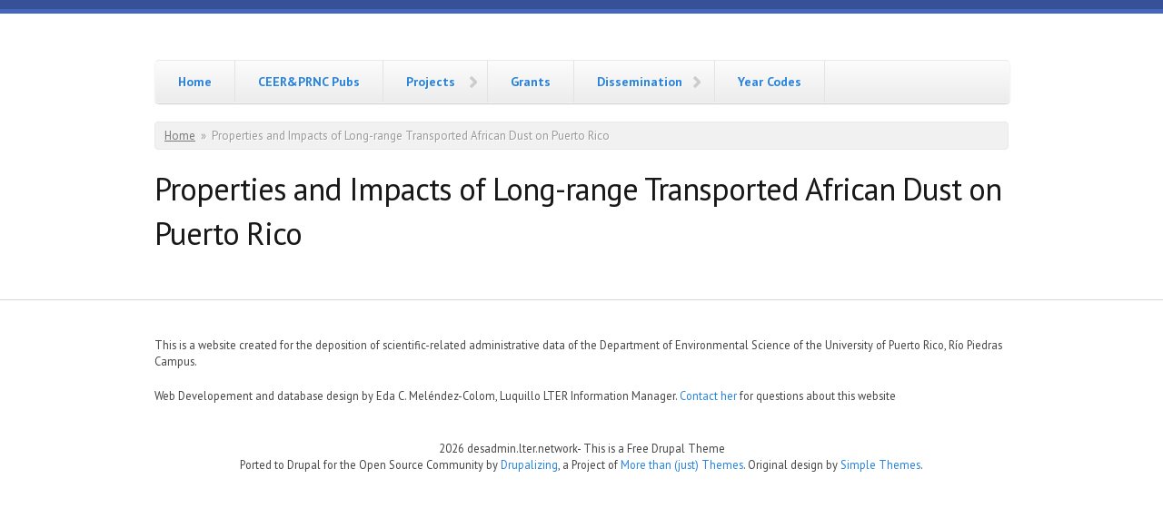

--- FILE ---
content_type: text/html; charset=utf-8
request_url: https://ites.upr.edu/content/properties-and-impacts-long-range-transported-african-dust-puerto-rico
body_size: 3743
content:
<!DOCTYPE html PUBLIC "-//W3C//DTD XHTML+RDFa 1.0//EN"
  "http://www.w3.org/MarkUp/DTD/xhtml-rdfa-1.dtd">
<html xmlns="http://www.w3.org/1999/xhtml" xml:lang="en" version="XHTML+RDFa 1.0" dir="ltr"
  xmlns:content="http://purl.org/rss/1.0/modules/content/"
  xmlns:dc="http://purl.org/dc/terms/"
  xmlns:foaf="http://xmlns.com/foaf/0.1/"
  xmlns:og="http://ogp.me/ns#"
  xmlns:rdfs="http://www.w3.org/2000/01/rdf-schema#"
  xmlns:sioc="http://rdfs.org/sioc/ns#"
  xmlns:sioct="http://rdfs.org/sioc/types#"
  xmlns:skos="http://www.w3.org/2004/02/skos/core#"
  xmlns:xsd="http://www.w3.org/2001/XMLSchema#"
  xmlns:schema="http://schema.org/">

<head profile="http://www.w3.org/1999/xhtml/vocab">
  <meta charset="utf-8" />
<meta name="Generator" content="Drupal 7 (http://drupal.org)" />
<link rel="canonical" href="/content/properties-and-impacts-long-range-transported-african-dust-puerto-rico" />
<link rel="shortlink" href="/node/8645" />
<meta name="MobileOptimized" content="width" />
<meta name="HandheldFriendly" content="true" />
<meta name="viewport" content="width=device-width, initial-scale=1" />
  <title>Properties and Impacts of Long-range Transported African Dust on Puerto Rico | desadmin.lter.network</title>
  <style type="text/css" media="all">
@import url("https://ites.upr.edu/modules/system/system.base.css?r1wdm9");
@import url("https://ites.upr.edu/modules/system/system.menus.css?r1wdm9");
@import url("https://ites.upr.edu/modules/system/system.messages.css?r1wdm9");
@import url("https://ites.upr.edu/modules/system/system.theme.css?r1wdm9");
</style>
<style type="text/css" media="all">
@import url("https://ites.upr.edu/modules/field/theme/field.css?r1wdm9");
@import url("https://ites.upr.edu/modules/node/node.css?r1wdm9");
@import url("https://ites.upr.edu/modules/search/search.css?r1wdm9");
@import url("https://ites.upr.edu/modules/user/user.css?r1wdm9");
@import url("https://ites.upr.edu/sites/all/modules/views/css/views.css?r1wdm9");
</style>
<style type="text/css" media="all">
@import url("https://ites.upr.edu/sites/all/modules/ctools/css/ctools.css?r1wdm9");
@import url("https://ites.upr.edu/sites/all/modules/panels/css/panels.css?r1wdm9");
@import url("https://ites.upr.edu/sites/all/modules/wysiwyg_linebreaks/wysiwyg_linebreaks.css?r1wdm9");
@import url("https://ites.upr.edu/profiles/deims/modules/contrib/biblio/biblio.css?r1wdm9");
@import url("https://ites.upr.edu/sites/all/modules/panels/plugins/layouts/twocol_stacked/twocol_stacked.css?r1wdm9");
</style>
<style type="text/css" media="all">
@import url("https://ites.upr.edu/sites/all/themes/skeletontheme/css/skeleton.css?r1wdm9");
@import url("https://ites.upr.edu/sites/all/themes/skeletontheme/css/style.css?r1wdm9");
@import url("https://ites.upr.edu/sites/all/themes/skeletontheme/css/buttons.css?r1wdm9");
@import url("https://ites.upr.edu/sites/all/themes/skeletontheme/css/layout.css?r1wdm9");
@import url("https://ites.upr.edu/sites/all/themes/skeletontheme/color/colors.css?r1wdm9");
</style>
  <script type="text/javascript" src="https://ites.upr.edu/misc/jquery.js?v=1.4.4"></script>
<script type="text/javascript" src="https://ites.upr.edu/misc/jquery-extend-3.4.0.js?v=1.4.4"></script>
<script type="text/javascript" src="https://ites.upr.edu/misc/jquery-html-prefilter-3.5.0-backport.js?v=1.4.4"></script>
<script type="text/javascript" src="https://ites.upr.edu/misc/jquery.once.js?v=1.2"></script>
<script type="text/javascript" src="https://ites.upr.edu/misc/drupal.js?r1wdm9"></script>
<script type="text/javascript" src="https://ites.upr.edu/sites/all/modules/admin_menu/admin_devel/admin_devel.js?r1wdm9"></script>
<script type="text/javascript" src="https://ites.upr.edu/sites/all/themes/skeletontheme/js/jquery.mobilemenu.js?r1wdm9"></script>
<script type="text/javascript">
<!--//--><![CDATA[//><!--
jQuery(document).ready(function($) { 
	
	$("#navigation .content > ul").mobileMenu({
		prependTo: "#navigation",
		combine: false,
        switchWidth: 760,
        topOptionText: Drupal.settings.skeletontheme['topoptiontext']
	});
	
	});
//--><!]]>
</script>
<script type="text/javascript" src="https://ites.upr.edu/sites/all/modules/google_analytics/googleanalytics.js?r1wdm9"></script>
<script type="text/javascript">
<!--//--><![CDATA[//><!--
(function(i,s,o,g,r,a,m){i["GoogleAnalyticsObject"]=r;i[r]=i[r]||function(){(i[r].q=i[r].q||[]).push(arguments)},i[r].l=1*new Date();a=s.createElement(o),m=s.getElementsByTagName(o)[0];a.async=1;a.src=g;m.parentNode.insertBefore(a,m)})(window,document,"script","https://www.google-analytics.com/analytics.js","ga");ga("create", "UA-127622371-2", {"cookieDomain":"auto"});ga("send", "pageview");
//--><!]]>
</script>
<script type="text/javascript">
<!--//--><![CDATA[//><!--
jQuery.extend(Drupal.settings, {"basePath":"\/","pathPrefix":"","skeletontheme":{"topoptiontext":"Select a page"},"ajaxPageState":{"theme":"skeletontheme","theme_token":"UNwMf9vzn1vtiaPTP661ahSV7c1fIAowN6fQW04FtD4","js":{"misc\/jquery.js":1,"misc\/jquery-extend-3.4.0.js":1,"misc\/jquery-html-prefilter-3.5.0-backport.js":1,"misc\/jquery.once.js":1,"misc\/drupal.js":1,"sites\/all\/modules\/admin_menu\/admin_devel\/admin_devel.js":1,"sites\/all\/themes\/skeletontheme\/js\/jquery.mobilemenu.js":1,"0":1,"sites\/all\/modules\/google_analytics\/googleanalytics.js":1,"1":1},"css":{"modules\/system\/system.base.css":1,"modules\/system\/system.menus.css":1,"modules\/system\/system.messages.css":1,"modules\/system\/system.theme.css":1,"modules\/field\/theme\/field.css":1,"modules\/node\/node.css":1,"modules\/search\/search.css":1,"modules\/user\/user.css":1,"sites\/all\/modules\/views\/css\/views.css":1,"sites\/all\/modules\/ctools\/css\/ctools.css":1,"sites\/all\/modules\/panels\/css\/panels.css":1,"sites\/all\/modules\/wysiwyg_linebreaks\/wysiwyg_linebreaks.css":1,"profiles\/deims\/modules\/contrib\/biblio\/biblio.css":1,"sites\/all\/modules\/panels\/plugins\/layouts\/twocol_stacked\/twocol_stacked.css":1,"sites\/all\/themes\/skeletontheme\/css\/skeleton.css":1,"sites\/all\/themes\/skeletontheme\/css\/style.css":1,"sites\/all\/themes\/skeletontheme\/css\/buttons.css":1,"sites\/all\/themes\/skeletontheme\/css\/layout.css":1,"sites\/all\/themes\/skeletontheme\/color\/colors.css":1}},"admin_menu":{"suppress":1},"googleanalytics":{"trackOutbound":1,"trackMailto":1,"trackDownload":1,"trackDownloadExtensions":"7z|aac|arc|arj|asf|asx|avi|bin|csv|doc(x|m)?|dot(x|m)?|exe|flv|gif|gz|gzip|hqx|jar|jpe?g|js|mp(2|3|4|e?g)|mov(ie)?|msi|msp|pdf|phps|png|ppt(x|m)?|pot(x|m)?|pps(x|m)?|ppam|sld(x|m)?|thmx|qtm?|ra(m|r)?|sea|sit|tar|tgz|torrent|txt|wav|wma|wmv|wpd|xls(x|m|b)?|xlt(x|m)|xlam|xml|z|zip"}});
//--><!]]>
</script>
</head>
<body class="html not-front not-logged-in no-sidebars page-node page-node- page-node-8645 node-type-biblio" >
  <div id="skip-link">
    <a href="#main-content" class="element-invisible element-focusable">Skip to main content</a>
  </div>
    <div id="wrap">
    <div class="container">
        
                
        <div class="clear"></div>
        
        <!-- #header -->
                <div id="header" class="sixteen columns clearfix">   
                
            <div class="inner">
    
                                
                                <div id="name-and-slogan" class="element-invisible">
                
                                        <div id="site-name" class="element-invisible">
                    <a href="/" title="Home" rel="home">desadmin.lter.network</a>
                    </div>
                                        
                                    
                </div>
                            </div>
        </div><!-- /#header -->
        
                
        <div class="clear"></div>
        
        <!-- #navigation -->
        <div id="navigation" class="sixteen columns clearfix">
        
            <div class="menu-header">
                            				<div class="content">
				<ul class="menu"><li class="first leaf"><a href="/" title="">Home</a></li>
<li class="leaf"><a href="/viewbiblioyearCEER" title="Historical Publications of the Center for Environmental Energy Research and the Puerto Rico Nuclear Center (1956 - 1988)">CEER&amp;PRNC Pubs</a></li>
<li class="expanded"><a href="/project-auto-revision" title="DES Projects">Projects</a><ul class="menu"><li class="first last leaf"><a href="/project-auto-revision-condensed" title="A condensed View to Projects to extract information ">Projects (Condensed Version)</a></li>
</ul></li>
<li class="collapsed"><a href="/grants" title="A list of the DES  Grants">Grants</a></li>
<li class="expanded"><a href="/viewbiblioyear" title="">Dissemination</a><ul class="menu"><li class="first leaf"><a href="/DESDisseminationbyTypeandYears" title="">DES Dissemination by Type and Years</a></li>
<li class="leaf"><a href="/DESbiblio" title="DES list of dissemination activities: publications, presentations, poster, etc.">DES Dissemination</a></li>
<li class="last leaf"><a href="/DESStudentDisseminationSearch" title="List of DES Students Dissemination (Publications, Presentations, etc.)">DES Students Work Search</a></li>
</ul></li>
<li class="last leaf"><a href="/year-codes" title="UPR Year Codes">Year Codes</a></li>
</ul>                </div>
                        </div>
            
        </div><!-- /#navigation -->
        
                
                <div id="content" class="sixteen columns clearfix">    
                
                    
                            <div id="breadcrumb"><h2 class="element-invisible">You are here</h2><div class="breadcrumb"><a href="/">Home</a><span class="sep">»</span>Properties and Impacts of Long-range Transported African Dust on Puerto Rico</div></div>
                        
            <div id="main">
            
                                
                                
                                <h1 class="title" id="page-title">
                  Properties and Impacts of Long-range Transported African Dust on Puerto Rico                </h1>
                                
                                
                                <div class="tabs">
                                  </div>
                                
                                
                                
                  <div class="region region-content">
    <div id="block-system-main" class="block block-system">

    
  <div class="content">
    <div class="panel-2col-stacked clearfix panel-display" >
  
  <div class="center-wrapper">
    <div class="panel-col-first panel-panel">
      <div class="inside"></div>
    </div>
    <div class="panel-col-last panel-panel">
      <div class="inside"></div>
    </div>
  </div>

  </div>
  </div>
</div>
  </div>
                                
            </div>
        
        </div><!-- /#content -->
        
                
        <div class="clear"></div>
        
                
	</div>
        
	<div id="footer" >
        <div class="container">
        	<div class="sixteen columns clearfix">
        
                <div class="one_third">
                                </div>
                
                <div class="one_third">
                                </div>
                
                <div class="one_third last">
                                </div>
        
                <div class="clear"></div>
                
                  <div class="region region-footer">
    <div id="block-block-2" class="block block-block">

    
  <div class="content">
    <p>This is a website created for the deposition of scientific-related administrative data of the Department of Environmental Science of the University of Puerto Rico, Río Piedras Campus.</p>
<p>Web Developement and database design by Eda C. Meléndez-Colom, Luquillo LTER Information Manager. <a href="mailto:edacorreo@yahoo.com">Contact her</a> for questions about this website</p>
  </div>
</div>
  </div>
                
                <div class="clear"></div>
                
                <div id="credits">
                2026                                 desadmin.lter.network- This is a Free Drupal Theme<br/>
                                Ported to Drupal for the Open Source Community by <a href="http://www.drupalizing.com" target="_blank">Drupalizing</a>, a Project of <a href="http://www.morethanthemes.com" target="_blank">More than (just) Themes</a>. Original design by <a href="http://www.simplethemes.com/" target="_blank">Simple Themes</a>.
                </div>
        	</div>
        </div>
    </div>
    
</div> <!-- /#wrap -->    <div class="region region-page-bottom">
    
    <script src="//static.getclicky.com/js" type="text/javascript"></script>
    <script type="text/javascript">try { clicky.init(101192406); }catch(e){}</script>
    <noscript><p><img alt="Clicky" width="1" height="1" src="//in.getclicky.com/101192406ns.gif" /></p></noscript>

  </div>
</body>
</html>
